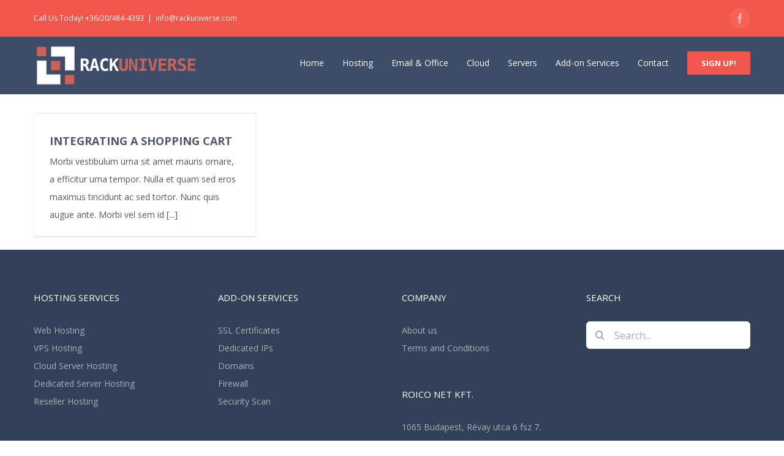

--- FILE ---
content_type: text/html; charset=UTF-8
request_url: https://rackuniverse.com/tag/commerce/
body_size: 9102
content:
<!DOCTYPE html>
<html class="avada-html-layout-wide avada-html-header-position-top avada-html-is-archive" lang="en-US" prefix="og: http://ogp.me/ns# fb: http://ogp.me/ns/fb#">
<head>
	<meta http-equiv="X-UA-Compatible" content="IE=edge" />
	<meta http-equiv="Content-Type" content="text/html; charset=utf-8"/>
	<meta name="viewport" content="width=device-width, initial-scale=1" />
	<title>Commerce &#8211; RackUniverse &#8211; Dedicated Servers, Web Hosting and VPS</title>
<link rel='dns-prefetch' href='//s.w.org' />
<link rel="alternate" type="application/rss+xml" title="RackUniverse - Dedicated Servers, Web Hosting and VPS &raquo; Feed" href="https://rackuniverse.com/feed/" />
<link rel="alternate" type="application/rss+xml" title="RackUniverse - Dedicated Servers, Web Hosting and VPS &raquo; Comments Feed" href="https://rackuniverse.com/comments/feed/" />
					<link rel="shortcut icon" href="https://rackuniverse.com/wp-content/uploads/2016/02/rackuniverse_16_favicon.png" type="image/x-icon" />
		
					<!-- For iPhone -->
			<link rel="apple-touch-icon" href="https://rackuniverse.com/wp-content/uploads/2016/02/rackuniverse_57_logo.png">
		
					<!-- For iPhone Retina display -->
			<link rel="apple-touch-icon" sizes="180x180" href="https://rackuniverse.com/wp-content/uploads/2016/02/rackuniverse_114_logo.png">
		
					<!-- For iPad -->
			<link rel="apple-touch-icon" sizes="152x152" href="https://rackuniverse.com/wp-content/uploads/2016/02/rackuniverse_72_logo.png">
		
					<!-- For iPad Retina display -->
			<link rel="apple-touch-icon" sizes="167x167" href="https://rackuniverse.com/wp-content/uploads/2016/02/rackuniverse_144_logo.png">
		
		<link rel="alternate" type="application/rss+xml" title="RackUniverse - Dedicated Servers, Web Hosting and VPS &raquo; Commerce Tag Feed" href="https://rackuniverse.com/tag/commerce/feed/" />
<!-- This site uses the Google Analytics by ExactMetrics plugin v6.3.2 - Using Analytics tracking - https://www.exactmetrics.com/ -->
<script type="text/javascript" data-cfasync="false">
    (window.gaDevIds=window.gaDevIds||[]).push("dNDMyYj");
	var em_version         = '6.3.2';
	var em_track_user      = true;
	var em_no_track_reason = '';
	
	var disableStr = 'ga-disable-UA-73564262-4';

	/* Function to detect opted out users */
	function __gaTrackerIsOptedOut() {
		return document.cookie.indexOf(disableStr + '=true') > -1;
	}

	/* Disable tracking if the opt-out cookie exists. */
	if ( __gaTrackerIsOptedOut() ) {
		window[disableStr] = true;
	}

	/* Opt-out function */
	function __gaTrackerOptout() {
	  document.cookie = disableStr + '=true; expires=Thu, 31 Dec 2099 23:59:59 UTC; path=/';
	  window[disableStr] = true;
	}

	if ( 'undefined' === typeof gaOptout ) {
		function gaOptout() {
			__gaTrackerOptout();
		}
	}
	
	if ( em_track_user ) {
		(function(i,s,o,g,r,a,m){i['GoogleAnalyticsObject']=r;i[r]=i[r]||function(){
			(i[r].q=i[r].q||[]).push(arguments)},i[r].l=1*new Date();a=s.createElement(o),
			m=s.getElementsByTagName(o)[0];a.async=1;a.src=g;m.parentNode.insertBefore(a,m)
		})(window,document,'script','//www.google-analytics.com/analytics.js','__gaTracker');

window.ga = __gaTracker;		__gaTracker('create', 'UA-73564262-4', 'auto');
		__gaTracker('set', 'forceSSL', true);
		__gaTracker('send','pageview');
		__gaTracker( function() { window.ga = __gaTracker; } );
	} else {
		console.log( "" );
		(function() {
			/* https://developers.google.com/analytics/devguides/collection/analyticsjs/ */
			var noopfn = function() {
				return null;
			};
			var noopnullfn = function() {
				return null;
			};
			var Tracker = function() {
				return null;
			};
			var p = Tracker.prototype;
			p.get = noopfn;
			p.set = noopfn;
			p.send = noopfn;
			var __gaTracker = function() {
				var len = arguments.length;
				if ( len === 0 ) {
					return;
				}
				var f = arguments[len-1];
				if ( typeof f !== 'object' || f === null || typeof f.hitCallback !== 'function' ) {
					console.log( 'Not running function __gaTracker(' + arguments[0] + " ....) because you are not being tracked. " + em_no_track_reason );
					return;
				}
				try {
					f.hitCallback();
				} catch (ex) {

				}
			};
			__gaTracker.create = function() {
				return new Tracker();
			};
			__gaTracker.getByName = noopnullfn;
			__gaTracker.getAll = function() {
				return [];
			};
			__gaTracker.remove = noopfn;
			window['__gaTracker'] = __gaTracker;
			window.ga = __gaTracker;		})();
		}
</script>
<!-- / Google Analytics by ExactMetrics -->
		<script type="text/javascript">
			window._wpemojiSettings = {"baseUrl":"https:\/\/s.w.org\/images\/core\/emoji\/13.0.0\/72x72\/","ext":".png","svgUrl":"https:\/\/s.w.org\/images\/core\/emoji\/13.0.0\/svg\/","svgExt":".svg","source":{"concatemoji":"https:\/\/rackuniverse.com\/wp-includes\/js\/wp-emoji-release.min.js?ver=5.5.17"}};
			!function(e,a,t){var n,r,o,i=a.createElement("canvas"),p=i.getContext&&i.getContext("2d");function s(e,t){var a=String.fromCharCode;p.clearRect(0,0,i.width,i.height),p.fillText(a.apply(this,e),0,0);e=i.toDataURL();return p.clearRect(0,0,i.width,i.height),p.fillText(a.apply(this,t),0,0),e===i.toDataURL()}function c(e){var t=a.createElement("script");t.src=e,t.defer=t.type="text/javascript",a.getElementsByTagName("head")[0].appendChild(t)}for(o=Array("flag","emoji"),t.supports={everything:!0,everythingExceptFlag:!0},r=0;r<o.length;r++)t.supports[o[r]]=function(e){if(!p||!p.fillText)return!1;switch(p.textBaseline="top",p.font="600 32px Arial",e){case"flag":return s([127987,65039,8205,9895,65039],[127987,65039,8203,9895,65039])?!1:!s([55356,56826,55356,56819],[55356,56826,8203,55356,56819])&&!s([55356,57332,56128,56423,56128,56418,56128,56421,56128,56430,56128,56423,56128,56447],[55356,57332,8203,56128,56423,8203,56128,56418,8203,56128,56421,8203,56128,56430,8203,56128,56423,8203,56128,56447]);case"emoji":return!s([55357,56424,8205,55356,57212],[55357,56424,8203,55356,57212])}return!1}(o[r]),t.supports.everything=t.supports.everything&&t.supports[o[r]],"flag"!==o[r]&&(t.supports.everythingExceptFlag=t.supports.everythingExceptFlag&&t.supports[o[r]]);t.supports.everythingExceptFlag=t.supports.everythingExceptFlag&&!t.supports.flag,t.DOMReady=!1,t.readyCallback=function(){t.DOMReady=!0},t.supports.everything||(n=function(){t.readyCallback()},a.addEventListener?(a.addEventListener("DOMContentLoaded",n,!1),e.addEventListener("load",n,!1)):(e.attachEvent("onload",n),a.attachEvent("onreadystatechange",function(){"complete"===a.readyState&&t.readyCallback()})),(n=t.source||{}).concatemoji?c(n.concatemoji):n.wpemoji&&n.twemoji&&(c(n.twemoji),c(n.wpemoji)))}(window,document,window._wpemojiSettings);
		</script>
		<style type="text/css">
img.wp-smiley,
img.emoji {
	display: inline !important;
	border: none !important;
	box-shadow: none !important;
	height: 1em !important;
	width: 1em !important;
	margin: 0 .07em !important;
	vertical-align: -0.1em !important;
	background: none !important;
	padding: 0 !important;
}
</style>
	<link rel='stylesheet' id='vcv:assets:front:style-css'  href='https://rackuniverse.com/wp-content/plugins/visualcomposer/public/dist/front.bundle.css?ver=22.0' type='text/css' media='all' />
<link rel='stylesheet' id='exactmetrics-popular-posts-style-css'  href='https://rackuniverse.com/wp-content/plugins/google-analytics-dashboard-for-wp/assets/css/frontend.min.css?ver=6.3.2' type='text/css' media='all' />
<link rel='stylesheet' id='avada-stylesheet-css'  href='https://rackuniverse.com/wp-content/themes/Avada/assets/css/style.min.css?ver=7.1.2' type='text/css' media='all' />
<!--[if IE]>
<link rel='stylesheet' id='avada-IE-css'  href='https://rackuniverse.com/wp-content/themes/Avada/assets/css/ie.min.css?ver=7.1.2' type='text/css' media='all' />
<style id='avada-IE-inline-css' type='text/css'>
.avada-select-parent .select-arrow{background-color:#ffffff}
.select-arrow{background-color:#ffffff}
</style>
<![endif]-->
<link rel='stylesheet' id='fusion-dynamic-css-css'  href='https://rackuniverse.com/wp-content/uploads/fusion-styles/3b788d98f905eb10bebe432c18c0d3f6.min.css?ver=3.1.2' type='text/css' media='all' />
<link rel='stylesheet' id='bsf-Defaults-css'  href='http://rackuniverse.com/wp-content/uploads/smile_fonts/Defaults/Defaults.css?ver=5.5.17' type='text/css' media='all' />
<script type='text/javascript' src='https://rackuniverse.com/wp-includes/js/jquery/jquery.js?ver=1.12.4-wp' id='jquery-core-js'></script>
<script type='text/javascript' id='exactmetrics-frontend-script-js-extra'>
/* <![CDATA[ */
var exactmetrics_frontend = {"js_events_tracking":"true","download_extensions":"zip,mp3,mpeg,pdf,docx,pptx,xlsx,rar","inbound_paths":"[{\"path\":\"\\\/go\\\/\",\"label\":\"affiliate\"},{\"path\":\"\\\/recommend\\\/\",\"label\":\"affiliate\"}]","home_url":"https:\/\/rackuniverse.com","hash_tracking":"false"};
/* ]]> */
</script>
<script type='text/javascript' src='https://rackuniverse.com/wp-content/plugins/google-analytics-dashboard-for-wp/assets/js/frontend.min.js?ver=6.3.2' id='exactmetrics-frontend-script-js'></script>
<link rel="https://api.w.org/" href="https://rackuniverse.com/wp-json/" /><link rel="alternate" type="application/json" href="https://rackuniverse.com/wp-json/wp/v2/tags/7" /><link rel="EditURI" type="application/rsd+xml" title="RSD" href="https://rackuniverse.com/xmlrpc.php?rsd" />
<link rel="wlwmanifest" type="application/wlwmanifest+xml" href="https://rackuniverse.com/wp-includes/wlwmanifest.xml" /> 
<meta name="generator" content="WordPress 5.5.17" />
<meta name="generator" content="Powered by Visual Composer Website Builder - fast and easy to use drag and drop builder for experts and beginners."/><style type="text/css" id="css-fb-visibility">@media screen and (max-width: 640px){body:not(.fusion-builder-ui-wireframe) .fusion-no-small-visibility{display:none !important;}body:not(.fusion-builder-ui-wireframe) .sm-text-align-center{text-align:center !important;}body:not(.fusion-builder-ui-wireframe) .sm-text-align-left{text-align:left !important;}body:not(.fusion-builder-ui-wireframe) .sm-text-align-right{text-align:right !important;}body:not(.fusion-builder-ui-wireframe) .fusion-absolute-position-small{position:absolute;top:auto;width:100%;}}@media screen and (min-width: 641px) and (max-width: 1024px){body:not(.fusion-builder-ui-wireframe) .fusion-no-medium-visibility{display:none !important;}body:not(.fusion-builder-ui-wireframe) .md-text-align-center{text-align:center !important;}body:not(.fusion-builder-ui-wireframe) .md-text-align-left{text-align:left !important;}body:not(.fusion-builder-ui-wireframe) .md-text-align-right{text-align:right !important;}body:not(.fusion-builder-ui-wireframe) .fusion-absolute-position-medium{position:absolute;top:auto;width:100%;}}@media screen and (min-width: 1025px){body:not(.fusion-builder-ui-wireframe) .fusion-no-large-visibility{display:none !important;}body:not(.fusion-builder-ui-wireframe) .lg-text-align-center{text-align:center !important;}body:not(.fusion-builder-ui-wireframe) .lg-text-align-left{text-align:left !important;}body:not(.fusion-builder-ui-wireframe) .lg-text-align-right{text-align:right !important;}body:not(.fusion-builder-ui-wireframe) .fusion-absolute-position-large{position:absolute;top:auto;width:100%;}}</style><style type="text/css">.recentcomments a{display:inline !important;padding:0 !important;margin:0 !important;}</style><meta name="generator" content="Powered by WPBakery Page Builder - drag and drop page builder for WordPress."/>
<!--[if lte IE 9]><link rel="stylesheet" type="text/css" href="https://rackuniverse.com/wp-content/plugins/js_composer/assets/css/vc_lte_ie9.min.css" media="screen"><![endif]-->		<script type="text/javascript">
			var doc = document.documentElement;
			doc.setAttribute( 'data-useragent', navigator.userAgent );
		</script>
		<noscript><style type="text/css"> .wpb_animate_when_almost_visible { opacity: 1; }</style></noscript>
	</head>

<body class="archive tag tag-commerce tag-7 vcwb fusion-image-hovers fusion-pagination-sizing fusion-button_size-xlarge fusion-button_type-flat fusion-button_span-no avada-image-rollover-circle-yes avada-image-rollover-yes avada-image-rollover-direction-left wpb-js-composer js-comp-ver-5.3 vc_responsive fusion-body ltr fusion-sticky-header no-mobile-slidingbar avada-has-rev-slider-styles fusion-disable-outline fusion-sub-menu-fade mobile-logo-pos-left layout-wide-mode avada-has-boxed-modal-shadow-None layout-scroll-offset-full avada-has-zero-margin-offset-top fusion-top-header menu-text-align-left mobile-menu-design-modern fusion-show-pagination-text fusion-header-layout-v3 avada-responsive avada-footer-fx-parallax-effect avada-menu-highlight-style-bar fusion-search-form-clean fusion-main-menu-search-overlay fusion-avatar-circle avada-sticky-shrinkage avada-dropdown-styles avada-blog-layout-large avada-blog-archive-layout-grid avada-header-shadow-no avada-menu-icon-position-left avada-has-mainmenu-dropdown-divider avada-has-breadcrumb-mobile-hidden avada-has-titlebar-hide avada-has-pagination-padding avada-flyout-menu-direction-fade avada-ec-views-v1" >
		<a class="skip-link screen-reader-text" href="#content">Skip to content</a>

	<div id="boxed-wrapper">
		<div class="fusion-sides-frame"></div>
		<div id="wrapper" class="fusion-wrapper">
			<div id="home" style="position:relative;top:-1px;"></div>
			
				
			<header class="fusion-header-wrapper">
				<div class="fusion-header-v3 fusion-logo-alignment fusion-logo-left fusion-sticky-menu- fusion-sticky-logo-1 fusion-mobile-logo-1  fusion-mobile-menu-design-modern">
					
<div class="fusion-secondary-header">
	<div class="fusion-row">
					<div class="fusion-alignleft">
				<div class="fusion-contact-info"><span class="fusion-contact-info-phone-number">Call Us Today! +36/20/484-4393</span><span class="fusion-header-separator">|</span><span class="fusion-contact-info-email-address"><a href="mailto:&#105;&#110;&#102;o&#64;&#114;ac&#107;u&#110;&#105;ve&#114;&#115;e&#46;&#99;&#111;m">&#105;&#110;&#102;o&#64;&#114;ac&#107;u&#110;&#105;ve&#114;&#115;e&#46;&#99;&#111;m</a></span></div>			</div>
							<div class="fusion-alignright">
				<div class="fusion-social-links-header"><div class="fusion-social-networks boxed-icons"><div class="fusion-social-networks-wrapper"><a  class="fusion-social-network-icon fusion-tooltip fusion-facebook fusion-icon-facebook" style data-placement="bottom" data-title="Facebook" data-toggle="tooltip" title="Facebook" href="#" target="_blank" rel="noopener noreferrer"><span class="screen-reader-text">Facebook</span></a></div></div></div>			</div>
			</div>
</div>
<div class="fusion-header-sticky-height"></div>
<div class="fusion-header">
	<div class="fusion-row">
					<div class="fusion-logo" data-margin-top="10px" data-margin-bottom="10px" data-margin-left="0px" data-margin-right="0px">
			<a class="fusion-logo-link"  href="https://rackuniverse.com/" >

						<!-- standard logo -->
			<img src="https://rackuniverse.com/wp-content/uploads/2016/02/rackuniverse2_text_72_trp.png" srcset="https://rackuniverse.com/wp-content/uploads/2016/02/rackuniverse2_text_72_trp.png 1x, https://rackuniverse.com/wp-content/uploads/2016/02/rackuniverse2_text_144_trp.png 2x" width="270" height="72" style="max-height:72px;height:auto;" alt="RackUniverse &#8211; Dedicated Servers, Web Hosting and VPS Logo" data-retina_logo_url="https://rackuniverse.com/wp-content/uploads/2016/02/rackuniverse2_text_144_trp.png" class="fusion-standard-logo" />

											<!-- mobile logo -->
				<img src="https://rackuniverse.com/wp-content/uploads/2016/02/rackuniverse2_text_72_trp.png" srcset="https://rackuniverse.com/wp-content/uploads/2016/02/rackuniverse2_text_72_trp.png 1x, https://rackuniverse.com/wp-content/uploads/2016/02/rackuniverse2_text_144_trp.png 2x" width="270" height="72" style="max-height:72px;height:auto;" alt="RackUniverse &#8211; Dedicated Servers, Web Hosting and VPS Logo" data-retina_logo_url="https://rackuniverse.com/wp-content/uploads/2016/02/rackuniverse2_text_144_trp.png" class="fusion-mobile-logo" />
			
											<!-- sticky header logo -->
				<img src="https://rackuniverse.com/wp-content/uploads/2016/02/rackuniverse2_text_72_trp.png" srcset="https://rackuniverse.com/wp-content/uploads/2016/02/rackuniverse2_text_72_trp.png 1x, https://rackuniverse.com/wp-content/uploads/2016/02/rackuniverse2_text_144_trp.png 2x" width="270" height="72" style="max-height:72px;height:auto;" alt="RackUniverse &#8211; Dedicated Servers, Web Hosting and VPS Logo" data-retina_logo_url="https://rackuniverse.com/wp-content/uploads/2016/02/rackuniverse2_text_144_trp.png" class="fusion-sticky-logo" />
					</a>
		</div>		<nav class="fusion-main-menu" aria-label="Main Menu"><div class="fusion-overlay-search">		<form role="search" class="searchform fusion-search-form  fusion-search-form-clean" method="get" action="https://rackuniverse.com/">
			<div class="fusion-search-form-content">

				
				<div class="fusion-search-field search-field">
					<label><span class="screen-reader-text">Search for:</span>
													<input type="search" value="" name="s" class="s" placeholder="Search..." required aria-required="true" aria-label="Search..."/>
											</label>
				</div>
				<div class="fusion-search-button search-button">
					<input type="submit" class="fusion-search-submit searchsubmit" aria-label="Search" value="&#xf002;" />
									</div>

				
			</div>


			
		</form>
		<div class="fusion-search-spacer"></div><a href="#" role="button" aria-label="Close Search" class="fusion-close-search"></a></div><ul id="menu-main-menu" class="fusion-menu"><li  id="menu-item-840"  class="menu-item menu-item-type-post_type menu-item-object-page menu-item-home menu-item-840"  data-item-id="840"><a  href="https://rackuniverse.com/" class="fusion-bar-highlight"><span class="menu-text">Home</span></a></li><li  id="menu-item-1217"  class="menu-item menu-item-type-post_type menu-item-object-page menu-item-has-children menu-item-1217 fusion-dropdown-menu"  data-item-id="1217"><a  href="https://rackuniverse.com/hosting/" class="fusion-bar-highlight"><span class="menu-text">Hosting</span></a><ul class="sub-menu"><li  id="menu-item-1345"  class="menu-item menu-item-type-post_type menu-item-object-page menu-item-1345 fusion-dropdown-submenu" ><a  href="https://rackuniverse.com/web-hosting/" class="fusion-bar-highlight"><span>Web Hosting</span></a></li><li  id="menu-item-1344"  class="menu-item menu-item-type-post_type menu-item-object-page menu-item-1344 fusion-dropdown-submenu" ><a  href="https://rackuniverse.com/vps-hosting/" class="fusion-bar-highlight"><span>VPS Hosting</span></a></li><li  id="menu-item-1451"  class="menu-item menu-item-type-post_type menu-item-object-page menu-item-1451 fusion-dropdown-submenu" ><a  href="https://rackuniverse.com/cloud-server-hosting/" class="fusion-bar-highlight"><span>Cloud Server Hosting</span></a></li><li  id="menu-item-1525"  class="menu-item menu-item-type-post_type menu-item-object-page menu-item-1525 fusion-dropdown-submenu" ><a  href="https://rackuniverse.com/dedicated-server-hosting/" class="fusion-bar-highlight"><span>Dedicated Server Hosting</span></a></li><li  id="menu-item-1562"  class="menu-item menu-item-type-post_type menu-item-object-page menu-item-1562 fusion-dropdown-submenu" ><a  href="https://rackuniverse.com/reseller-hosting/" class="fusion-bar-highlight"><span>Reseller Hosting</span></a></li><li  id="menu-item-1650"  class="menu-item menu-item-type-post_type menu-item-object-page menu-item-1650 fusion-dropdown-submenu" ><a  href="https://rackuniverse.com/email-hosting/" class="fusion-bar-highlight"><span>Email Hosting</span></a></li></ul></li><li  id="menu-item-1660"  class="menu-item menu-item-type-custom menu-item-object-custom menu-item-has-children menu-item-1660 fusion-dropdown-menu"  data-item-id="1660"><a  href="http://rackuniverse.com/email-hosting/" class="fusion-bar-highlight"><span class="menu-text">Email &#038; Office</span></a><ul class="sub-menu"><li  id="menu-item-1659"  class="menu-item menu-item-type-post_type menu-item-object-page menu-item-1659 fusion-dropdown-submenu" ><a  href="https://rackuniverse.com/email-hosting/" class="fusion-bar-highlight"><span>Cloud Business Email</span></a></li><li  id="menu-item-1711"  class="menu-item menu-item-type-post_type menu-item-object-page menu-item-1711 fusion-dropdown-submenu" ><a  href="https://rackuniverse.com/office-365/" class="fusion-bar-highlight"><span>Microsoft Office 365</span></a></li></ul></li><li  id="menu-item-1798"  class="menu-item menu-item-type-custom menu-item-object-custom menu-item-has-children menu-item-1798 fusion-dropdown-menu"  data-item-id="1798"><a  href="http://rackuniverse.com/vps-hosting/" class="fusion-bar-highlight"><span class="menu-text">Cloud</span></a><ul class="sub-menu"><li  id="menu-item-1502"  class="menu-item menu-item-type-post_type menu-item-object-page menu-item-1502 fusion-dropdown-submenu" ><a  href="https://rackuniverse.com/vps-hosting/" class="fusion-bar-highlight"><span>Cloud Hosting</span></a></li><li  id="menu-item-1501"  class="menu-item menu-item-type-post_type menu-item-object-page menu-item-1501 fusion-dropdown-submenu" ><a  href="https://rackuniverse.com/cloud-server-hosting/" class="fusion-bar-highlight"><span>Cloud VPS</span></a></li><li  id="menu-item-1714"  class="menu-item menu-item-type-post_type menu-item-object-page menu-item-1714 fusion-dropdown-submenu" ><a  href="https://rackuniverse.com/virtual-private-cloud/" class="fusion-bar-highlight"><span>Virtual Private Cloud</span></a></li><li  id="menu-item-1728"  class="menu-item menu-item-type-post_type menu-item-object-page menu-item-1728 fusion-dropdown-submenu" ><a  href="https://rackuniverse.com/hybrid-cloud/" class="fusion-bar-highlight"><span>Hybrid Cloud</span></a></li><li  id="menu-item-1733"  class="menu-item menu-item-type-post_type menu-item-object-page menu-item-1733 fusion-dropdown-submenu" ><a  href="https://rackuniverse.com/cloud-server-hosting/" class="fusion-bar-highlight"><span>Openstack Cloud</span></a></li></ul></li><li  id="menu-item-1799"  class="menu-item menu-item-type-custom menu-item-object-custom menu-item-has-children menu-item-1799 fusion-dropdown-menu"  data-item-id="1799"><a  href="http://rackuniverse.com/dedicated-servers/" class="fusion-bar-highlight"><span class="menu-text">Servers</span></a><ul class="sub-menu"><li  id="menu-item-1500"  class="menu-item menu-item-type-post_type menu-item-object-page menu-item-1500 fusion-dropdown-submenu" ><a  href="https://rackuniverse.com/cloud-server-hosting/" class="fusion-bar-highlight"><span>Cloud VPS</span></a></li><li  id="menu-item-1561"  class="menu-item menu-item-type-post_type menu-item-object-page menu-item-1561 fusion-dropdown-submenu" ><a  href="https://rackuniverse.com/dedicated-servers/" class="fusion-bar-highlight"><span>Dedicated Servers</span></a></li></ul></li><li  id="menu-item-1800"  class="menu-item menu-item-type-custom menu-item-object-custom menu-item-has-children menu-item-1800 fusion-dropdown-menu"  data-item-id="1800"><a  href="http://rackuniverse.com/ssl-certificate/" class="fusion-bar-highlight"><span class="menu-text">Add-on Services</span></a><ul class="sub-menu"><li  id="menu-item-1803"  class="menu-item menu-item-type-post_type menu-item-object-page menu-item-has-children menu-item-1803 fusion-dropdown-submenu" ><a  href="https://rackuniverse.com/domains/" class="fusion-bar-highlight"><span>Domains</span></a><ul class="sub-menu"><li  id="menu-item-1843"  class="menu-item menu-item-type-post_type menu-item-object-page menu-item-1843" ><a  href="https://rackuniverse.com/domains/" class="fusion-bar-highlight"><span>Buy Domain</span></a></li><li  id="menu-item-1844"  class="menu-item menu-item-type-post_type menu-item-object-page menu-item-1844" ><a  href="https://rackuniverse.com/domains/" class="fusion-bar-highlight"><span>Transfer Domain</span></a></li></ul></li><li  id="menu-item-1804"  class="menu-item menu-item-type-custom menu-item-object-custom menu-item-has-children menu-item-1804 fusion-dropdown-submenu" ><a  href="http://rackuniverse.com/ssl-certificate/" class="fusion-bar-highlight"><span>Security</span></a><ul class="sub-menu"><li  id="menu-item-1745"  class="menu-item menu-item-type-post_type menu-item-object-page menu-item-1745" ><a  href="https://rackuniverse.com/ssl-certificate/" class="fusion-bar-highlight"><span>SSL Certificates</span></a></li><li  id="menu-item-1775"  class="menu-item menu-item-type-post_type menu-item-object-page menu-item-1775" ><a  href="https://rackuniverse.com/firewall/" class="fusion-bar-highlight"><span>Firewall</span></a></li><li  id="menu-item-1797"  class="menu-item menu-item-type-post_type menu-item-object-page menu-item-1797" ><a  href="https://rackuniverse.com/security-scan/" class="fusion-bar-highlight"><span>Security Scan</span></a></li></ul></li><li  id="menu-item-1816"  class="menu-item menu-item-type-post_type menu-item-object-page menu-item-1816 fusion-dropdown-submenu" ><a  href="https://rackuniverse.com/dedicated-ip/" class="fusion-bar-highlight"><span>Dedicated IPs</span></a></li></ul></li><li  id="menu-item-1984"  class="menu-item menu-item-type-post_type menu-item-object-page menu-item-1984"  data-item-id="1984"><a  href="https://rackuniverse.com/contact/" class="fusion-bar-highlight"><span class="menu-text">Contact</span></a></li><li  id="menu-item-843"  class="menu-item menu-item-type-custom menu-item-object-custom menu-item-843 fusion-menu-item-button"  data-item-id="843"><a  href="http://cp.roico.net" class="fusion-bar-highlight"><span class="menu-text fusion-button button-default button-medium">SIGN UP!</span></a></li></ul></nav>	<div class="fusion-mobile-menu-icons">
							<a href="#" class="fusion-icon fusion-icon-bars" aria-label="Toggle mobile menu" aria-expanded="false"></a>
		
		
		
			</div>

<nav class="fusion-mobile-nav-holder fusion-mobile-menu-text-align-left" aria-label="Main Menu Mobile"></nav>

					</div>
</div>
				</div>
				<div class="fusion-clearfix"></div>
			</header>
							
				
		<div id="sliders-container">
					</div>
				
				
			
			
						<main id="main" class="clearfix ">
				<div class="fusion-row" style="">
<section id="content" class="full-width" style="width: 100%;">
	
	<div id="posts-container" class="fusion-blog-archive fusion-blog-layout-grid-wrapper fusion-clearfix">
	<div class="fusion-posts-container fusion-blog-layout-grid fusion-blog-layout-grid-3 isotope fusion-no-meta-info fusion-posts-container-infinite fusion-posts-container-load-more fusion-blog-rollover " data-pages="1">
		
		
													<article id="post-93" class="fusion-post-grid  post fusion-clearfix post-93 type-post status-publish format-standard has-post-thumbnail hentry category-support category-tips_tricks tag-commerce tag-shop">
														<div class="fusion-post-wrapper">
				
				
				
									
		<div class="fusion-flexslider flexslider fusion-flexslider-loading fusion-post-slideshow">
		<ul class="slides">
																		<li>

<div  class="fusion-image-wrapper" aria-haspopup="true">
	
	
		
					
	

		<div class="fusion-rollover">
	<div class="fusion-rollover-content">

														<a class="fusion-rollover-link" href="https://rackuniverse.com/2015/02/18/integrating-a-shopping-cart-into-any-wordpress-site/">INTEGRATING A SHOPPING CART</a>
			
								
				
								
								
		
				<a class="fusion-link-wrapper" href="https://rackuniverse.com/2015/02/18/integrating-a-shopping-cart-into-any-wordpress-site/" aria-label="INTEGRATING A SHOPPING CART"></a>
	</div>
</div>

	
</div>
</li>
																																																																														</ul>
	</div>
				
														<div class="fusion-post-content-wrapper">
				
				
				<div class="fusion-post-content post-content">
					<h2 class="entry-title fusion-post-title"><a href="https://rackuniverse.com/2015/02/18/integrating-a-shopping-cart-into-any-wordpress-site/">INTEGRATING A SHOPPING CART</a></h2>
																
												
					
					<div class="fusion-post-content-container">
						<p>Morbi vestibulum urna sit amet mauris ornare, a efficitur urna tempor. Nulla et quam sed eros maximus tincidunt ac sed tortor. Nunc quis augue ante. Morbi vel sem id [...]</p>					</div>
				</div>

				
								
									</div>
				
									</div>
							</article>

			
		
		
	</div>

			</div>
</section>
						
					</div>  <!-- fusion-row -->
				</main>  <!-- #main -->
				
				
								
					
		<div class="fusion-footer fusion-footer-parallax">
					
	<footer class="fusion-footer-widget-area fusion-widget-area">
		<div class="fusion-row">
			<div class="fusion-columns fusion-columns-4 fusion-widget-area">
				
																									<div class="fusion-column col-lg-3 col-md-3 col-sm-3">
							<section id="text-6" class="fusion-footer-widget-column widget widget_text"><h4 class="widget-title">HOSTING SERVICES</h4>			<div class="textwidget"><ul>
<li><a href="http://rackuniverse.com/web-hosting/">Web Hosting</a></li>
<li><a href="http://rackuniverse.com/vps-hosting/">VPS Hosting</a></li>
<li><a href="http://rackuniverse.com/cloud-server-hosting/">Cloud Server Hosting</a></li>
<li><a href="http://rackuniverse.com/dedicated-server-hosting/">Dedicated Server Hosting</a></li>
<li><a href="http://rackuniverse.com/reseller-hosting/">Reseller Hosting</a></li>
</ul>
</div>
		<div style="clear:both;"></div></section><section id="text-2" class="fusion-footer-widget-column widget widget_text">			<div class="textwidget"><a href="https://rackuniverse.com"><img src="http://rackuniverse.com/wp-content/uploads/2016/02/rackuniverse2_text_72_trp.png" alt="hosting_logo_1x" width="200" height="47" /></a></div>
		<div style="clear:both;"></div></section>																					</div>
																										<div class="fusion-column col-lg-3 col-md-3 col-sm-3">
							<section id="text-4" class="fusion-footer-widget-column widget widget_text"><h4 class="widget-title">Add-on Services</h4>			<div class="textwidget"><ul>
<li><a href="http://rackuniverse.com/ssl-certificate/">SSL Certificates</a></li>
<li><a href="http://rackuniverse.com/dedicated-ip/">Dedicated IPs</a></li>
<li><a href="http://rackuniverse.com/dedicated-ip/">Domains</a></li>
<li><a href="http://rackuniverse.com/firewall/">Firewall</a></li>
<li><a href="http://rackuniverse.com/security-scan/">Security Scan</a></li>
</ul></div>
		<div style="clear:both;"></div></section>																					</div>
																										<div class="fusion-column col-lg-3 col-md-3 col-sm-3">
							<section id="text-3" class="fusion-footer-widget-column widget widget_text"><h4 class="widget-title">Company</h4>			<div class="textwidget"><ul>
<li><a href="http://rackuniverse.com/">About us</a></li>
<li><a href="http://rackuniverse.com/aszf/">Terms and Conditions</a></li>
</ul></div>
		<div style="clear:both;"></div></section><section id="contact_info-widget-3" class="fusion-footer-widget-column widget contact_info"><h4 class="widget-title">Roico Net Kft.</h4>
		<div class="contact-info-container">
							<p class="address">1065 Budapest, Révay utca 6 fsz 7.</p>
			
							<p class="phone">Phone: <a href="tel:+36/20/484-4393">+36/20/484-4393</a></p>
			
			
			
												<p class="email">Email: <a href="mailto:&#105;&#110;&#102;&#111;&#64;&#114;&#97;cku&#110;i&#118;e&#114;s&#101;&#46;c&#111;m">info@rackuniverse.com</a></p>
							
					</div>
		<div style="clear:both;"></div></section><section id="text-5" class="fusion-footer-widget-column widget widget_text">			<div class="textwidget"><p>EU VAT: HU25099423</p>
<p>VAT : 25099423-2-42</p>
</div>
		<div style="clear:both;"></div></section>																					</div>
																										<div class="fusion-column fusion-column-last col-lg-3 col-md-3 col-sm-3">
							<section id="search-5" class="fusion-footer-widget-column widget widget_search"><h4 class="widget-title">Search</h4>		<form role="search" class="searchform fusion-search-form  fusion-search-form-clean" method="get" action="https://rackuniverse.com/">
			<div class="fusion-search-form-content">

				
				<div class="fusion-search-field search-field">
					<label><span class="screen-reader-text">Search for:</span>
													<input type="search" value="" name="s" class="s" placeholder="Search..." required aria-required="true" aria-label="Search..."/>
											</label>
				</div>
				<div class="fusion-search-button search-button">
					<input type="submit" class="fusion-search-submit searchsubmit" aria-label="Search" value="&#xf002;" />
									</div>

				
			</div>


			
		</form>
		<div style="clear:both;"></div></section>																					</div>
																											
				<div class="fusion-clearfix"></div>
			</div> <!-- fusion-columns -->
		</div> <!-- fusion-row -->
	</footer> <!-- fusion-footer-widget-area -->

	
	<footer id="footer" class="fusion-footer-copyright-area">
		<div class="fusion-row">
			<div class="fusion-copyright-content">

				<div class="fusion-copyright-notice">
		<div>
		Copyright 2016 <a href="https://roico.net/" target="_blank">Roico Net Kft</a>   |   All Rights Reserved	</div>
</div>
<div class="fusion-social-links-footer">
	<div class="fusion-social-networks boxed-icons"><div class="fusion-social-networks-wrapper"><a  class="fusion-social-network-icon fusion-tooltip fusion-facebook fusion-icon-facebook" style data-placement="top" data-title="Facebook" data-toggle="tooltip" title="Facebook" href="#" target="_blank" rel="noopener noreferrer"><span class="screen-reader-text">Facebook</span></a></div></div></div>

			</div> <!-- fusion-fusion-copyright-content -->
		</div> <!-- fusion-row -->
	</footer> <!-- #footer -->
		</div> <!-- fusion-footer -->

		
					<div class="fusion-sliding-bar-wrapper">
											</div>

												</div> <!-- wrapper -->
		</div> <!-- #boxed-wrapper -->
		<div class="fusion-top-frame"></div>
		<div class="fusion-bottom-frame"></div>
		<div class="fusion-boxed-shadow"></div>
		<a class="fusion-one-page-text-link fusion-page-load-link"></a>

		<div class="avada-footer-scripts">
			<script type="text/javascript">var fusionNavIsCollapsed=function(e){var t;window.innerWidth<=e.getAttribute("data-breakpoint")?(e.classList.add("collapse-enabled"),e.classList.contains("expanded")||(e.setAttribute("aria-expanded","false"),window.dispatchEvent(new Event("fusion-mobile-menu-collapsed",{bubbles:!0,cancelable:!0})))):(null!==e.querySelector(".menu-item-has-children.expanded .fusion-open-nav-submenu-on-click")&&e.querySelector(".menu-item-has-children.expanded .fusion-open-nav-submenu-on-click").click(),e.classList.remove("collapse-enabled"),e.setAttribute("aria-expanded","true"),null!==e.querySelector(".fusion-custom-menu")&&e.querySelector(".fusion-custom-menu").removeAttribute("style")),e.classList.add("no-wrapper-transition"),clearTimeout(t),t=setTimeout(function(){e.classList.remove("no-wrapper-transition")},400),e.classList.remove("loading")},fusionRunNavIsCollapsed=function(){var e,t=document.querySelectorAll(".fusion-menu-element-wrapper");for(e=0;e<t.length;e++)fusionNavIsCollapsed(t[e])};function avadaGetScrollBarWidth(){var e,t,n,s=document.createElement("p");return s.style.width="100%",s.style.height="200px",(e=document.createElement("div")).style.position="absolute",e.style.top="0px",e.style.left="0px",e.style.visibility="hidden",e.style.width="200px",e.style.height="150px",e.style.overflow="hidden",e.appendChild(s),document.body.appendChild(e),t=s.offsetWidth,e.style.overflow="scroll",t==(n=s.offsetWidth)&&(n=e.clientWidth),document.body.removeChild(e),t-n}fusionRunNavIsCollapsed(),window.addEventListener("fusion-resize-horizontal",fusionRunNavIsCollapsed);</script><script type='text/javascript' id='vcv:assets:front:script-js-before'>
        // Read-Only data
        if(typeof window['VCV_WP_CARTICONWITHCOUNTER_CART_URL'] === 'undefined') {
          Object.defineProperty(window, 'VCV_WP_CARTICONWITHCOUNTER_CART_URL', {
            value: function () {
              return "" },
            writable: false
          });
        }
                // Read-Only data
        if(typeof window['VCV_WP_CARTICONWITHCOUNTER_AJAX_URL'] === 'undefined') {
          Object.defineProperty(window, 'VCV_WP_CARTICONWITHCOUNTER_AJAX_URL', {
            value: function () {
              return "https:\/\/rackuniverse.com\/2015\/02\/18\/integrating-a-shopping-cart-into-any-wordpress-site\/?vcv-ajax=1&vcv-action=element%3AcartIconWithCounter%3AwooCartCount%3Anonce&vcv-late-request=1" },
            writable: false
          });
        }
                // Read-Only data
        if(typeof window['VCV_WP_CARTICONWITHCOUNTER_USER_NONCE'] === 'undefined') {
          Object.defineProperty(window, 'VCV_WP_CARTICONWITHCOUNTER_USER_NONCE', {
            value: function () {
              return "7c430dd6af" },
            writable: false
          });
        }
        
</script>
<script type='text/javascript' src='https://rackuniverse.com/wp-content/plugins/visualcomposer/public/dist/front.bundle.js?ver=22.0' id='vcv:assets:front:script-js'></script>
<script type='text/javascript' id='contact-form-7-js-extra'>
/* <![CDATA[ */
var wpcf7 = {"apiSettings":{"root":"https:\/\/rackuniverse.com\/wp-json\/contact-form-7\/v1","namespace":"contact-form-7\/v1"}};
/* ]]> */
</script>
<script type='text/javascript' src='https://rackuniverse.com/wp-content/plugins/contact-form-7/includes/js/scripts.js?ver=5.3.1' id='contact-form-7-js'></script>
<script type='text/javascript' src='https://rackuniverse.com/wp-content/uploads/fusion-scripts/365a9ba9532adc321a80364704746d77.min.js?ver=3.1.2' id='fusion-scripts-js'></script>
<script type='text/javascript' src='https://rackuniverse.com/wp-includes/js/wp-embed.min.js?ver=5.5.17' id='wp-embed-js'></script>
				<script type="text/javascript">
				jQuery( document ).ready( function() {
					var ajaxurl = 'https://rackuniverse.com/wp-admin/admin-ajax.php';
					if ( 0 < jQuery( '.fusion-login-nonce' ).length ) {
						jQuery.get( ajaxurl, { 'action': 'fusion_login_nonce' }, function( response ) {
							jQuery( '.fusion-login-nonce' ).html( response );
						});
					}
				});
				</script>
						</div>

			<div class="to-top-container to-top-right">
		<a href="#" id="toTop" class="fusion-top-top-link">
			<span class="screen-reader-text">Go to Top</span>
		</a>
	</div>
		</body>
</html>


--- FILE ---
content_type: application/javascript
request_url: https://rackuniverse.com/wp-content/plugins/visualcomposer/public/dist/front.bundle.js?ver=22.0
body_size: 3175
content:
!function(e){var o={};function s(t){if(t=function(e){var o={"./node_modules/react/react.js":"./node_modules/react/index.js","./node_modules/babel-runtime/helpers/extends.js":"./node_modules/@babel/runtime/helpers/extends.js","./node_modules/babel-runtime/helpers/classCallCheck.js":"./node_modules/@babel/runtime/helpers/classCallCheck.js","./node_modules/babel-runtime/helpers/possibleConstructorReturn.js":"./node_modules/@babel/runtime/helpers/possibleConstructorReturn.js","./node_modules/babel-runtime/helpers/createClass.js":"./node_modules/@babel/runtime/helpers/createClass.js","./node_modules/babel-runtime/helpers/inherits.js":"./node_modules/@babel/runtime/helpers/inherits.js","./node_modules/babel-runtime/helpers/typeof.js":"./node_modules/@babel/runtime/helpers/typeof.js","./node_modules/babel-runtime/helpers/get.js":"./node_modules/@babel/runtime/helpers/get.js","./node_modules/babel-runtime/helpers/slicedToArray.js":"./node_modules/@babel/runtime/helpers/slicedToArray.js","./node_modules/babel-runtime/core-js.js":"./node_modules/core-js/index.js","./node_modules/core-js/library/index.js":"./node_modules/core-js/index.js","./node_modules/babel-runtime/core-js/symbol.js":"./node_modules/core-js/es/symbol/index.js","./node_modules/core-js/fn/symbol/index.js":"./node_modules/core-js/es/symbol/index.js","./node_modules/babel-runtime/core-js/iterator.js":"./node_modules/core-js/es/symbol/iterator.js","./node_modules/core-js/fn/symbol/iterator.js":"./node_modules/core-js/es/symbol/iterator.js","./node_modules/babel-runtime/core-js/object/set-prototype-of.js":"./node_modules/core-js/es/object/set-prototype-of.js","./node_modules/core-js/fn/object/set-prototype-of.js":"./node_modules/core-js/es/object/set-prototype-of.js","./node_modules/babel-runtime/core-js/object/get-prototype-of.js":"./node_modules/core-js/es/object/get-prototype-of.js","./node_modules/core-js/fn/object/get-prototype-of.js":"./node_modules/core-js/es/object/get-prototype-of.js","./node_modules/babel-runtime/core-js/object/define-property.js":"./node_modules/core-js/es/object/define-property.js","./node_modules/core-js/fn/object/define-property.js":"./node_modules/core-js/es/object/define-property.js","./node_modules/babel-runtime/core-js/object/create.js":"./node_modules/core-js/es/object/create.js","./node_modules/core-js/fn/object/create.js":"./node_modules/core-js/es/object/create.js","./node_modules/babel-runtime/core-js/object/assign.js":"./node_modules/core-js/es/object/assign.js","./node_modules/core-js/fn/object/assign.js":"./node_modules/core-js/es/object/assign.js","./node_modules/babel-runtime/core-js/object/keys.js":"./node_modules/core-js/es/object/keys.js","./node_modules/core-js/fn/object/keys.js":"./node_modules/core-js/es/object/keys.js","./node_modules/babel-runtime/core-js/json/stringify.js":"./node_modules/core-js/es/json/stringify.js","./node_modules/core-js/fn/json/stringify.js":"./node_modules/core-js/es/json/stringify.js","./node_modules/babel-runtime/core-js/object/get-own-property-descriptor.js":"./node_modules/core-js/es/object/get-own-property-descriptor.js","./node_modules/core-js/library/modules/es6.object.get-own-property-descriptor.js":"./node_modules/core-js/es/object/get-own-property-descriptor.js","./node_modules/babel-runtime/node_modules/core-js/library/fn/object/get-own-property-descriptor.js":"./node_modules/core-js/es/object/get-own-property-descriptor.js","./node_modules/babel-runtime/node_modules/core-js/library/modules/es6.object.get-own-property-descriptor.js":"./node_modules/core-js/es/object/get-own-property-descriptor.js","./node_modules/babel-runtime/core-js/object/values.js":"./node_modules/core-js/es/object/values.js","./node_modules/core-js/fn/object/values.js":"./node_modules/core-js/es/object/values.js","./node_modules/babel-runtime/node_modules/core-js/library/modules/_core.js":"./node_modules/core-js/index.js","./node_modules/core-js/library/modules/_core.js":"./node_modules/core-js/index.js","./node_modules/babel-runtime/node_modules/core-js/library/fn/json/stringify.js":"./node_modules/core-js/es/json/stringify.js","./node_modules/babel-runtime/node_modules/core-js/library/fn/object/values.js":"./node_modules/core-js/es/object/values.js","./node_modules/core-js/library/fn/object/values.js":"./node_modules/core-js/es/object/values.js","./node_modules/babel-runtime/node_modules/core-js/library/modules/web.dom.iterable.js":"./node_modules/core-js/modules/web.dom-collections.iterator.js","./node_modules/core-js/library/modules/web.dom.iterable.js":"./node_modules/core-js/modules/web.dom-collections.iterator.js","./node_modules/babel-runtime/node_modules/core-js/library/modules/es6.string.iterator.js":"./node_modules/core-js/modules/es.string.iterator.js","./node_modules/core-js/library/modules/es6.string.iterator.js":"./node_modules/core-js/modules/es.string.iterator.js","./node_modules/babel-runtime/node_modules/core-js/library/modules/core.is-iterable.js":"./node_modules/core-js/internals/is-iterable.js","./node_modules/core-js/library/modules/core.is-iterable.js":"./node_modules/core-js/internals/is-iterable.js","./node_modules/babel-runtime/node_modules/core-js/library/modules/es7.object.values.js":"./node_modules/core-js/modules/es.object.values.js","./node_modules/core-js/library/modules/es7.object.values.js":"./node_modules/core-js/modules/es.object.values.js","./node_modules/babel-runtime/node_modules/core-js/library/fn/get-iterator.js":"./node_modules/core-js/internals/get-iterator.js","./node_modules/core-js/library/fn/get-iterator.js":"./node_modules/core-js/internals/get-iterator.js","./node_modules/babel-runtime/node_modules/core-js/library/fn/is-iterable.js":"./node_modules/core-js/internals/is-iterable.js","./node_modules/babel-runtime/core-js/get-iterator.js":"./node_modules/core-js/internals/get-iterator.js","./node_modules/babel-runtime/core-js/is-iterable.js":"./node_modules/core-js/internals/is-iterable.js","./node_modules/core-js/library/fn/object/get-own-property-descriptor.js":"./node_modules/core-js/es/object/get-own-property-descriptor.js"};return e&&void 0!==o[e]?e=o[e]:e&&e.indexOf&&-1!==e.indexOf("babel-runtime/helpers/")?e=e.replace("babel-runtime/helpers/","@babel/runtime/helpers/"):e&&e.indexOf&&-1!==e.indexOf("babel-runtime/core-js/object/")&&(e=e.replace("babel-runtime/core-js/object/","core-js/fn/object/")),e}(t),o[t])return o[t].exports;var n=o[t]={i:t,l:!1,exports:{}};return e[t].call(n.exports,n,n.exports,s),n.l=!0,n.exports}s.m=e,s.c=o,s.d=function(e,o,t){s.o(e,o)||Object.defineProperty(e,o,{enumerable:!0,get:t})},s.r=function(e){"undefined"!=typeof Symbol&&Symbol.toStringTag&&Object.defineProperty(e,Symbol.toStringTag,{value:"Module"}),Object.defineProperty(e,"__esModule",{value:!0})},s.t=function(e,o){if(1&o&&(e=s(e)),8&o)return e;if(4&o&&"object"==typeof e&&e&&e.__esModule)return e;var t=Object.create(null);if(s.r(t),Object.defineProperty(t,"default",{enumerable:!0,value:e}),2&o&&"string"!=typeof e)for(var n in e)s.d(t,n,function(o){return e[o]}.bind(null,n));return t},s.n=function(e){var o=e&&e.__esModule?function(){return e.default}:function(){return e};return s.d(o,"a",o),o},s.o=function(e,o){return Object.prototype.hasOwnProperty.call(e,o)},s.p=".",s(s.s="./public/frontView.js")}({"./node_modules/d/index.js":function(e,o,s){"use strict";var t=s("./node_modules/type/value/is.js"),n=s("./node_modules/type/plain-function/is.js"),r=s("./node_modules/es5-ext/object/assign/index.js"),l=s("./node_modules/es5-ext/object/normalize-options.js"),i=s("./node_modules/es5-ext/string/#/contains/index.js");(e.exports=function(e,o){var s,n,u,c,d;return arguments.length<2||"string"!=typeof e?(c=o,o=e,e=null):c=arguments[2],t(e)?(s=i.call(e,"c"),n=i.call(e,"e"),u=i.call(e,"w")):(s=u=!0,n=!1),d={value:o,configurable:s,enumerable:n,writable:u},c?r(l(c),d):d}).gs=function(e,o,s){var u,c,d,j;return"string"!=typeof e?(d=s,s=o,o=e,e=null):d=arguments[3],t(o)?n(o)?t(s)?n(s)||(d=s,s=void 0):s=void 0:(d=o,o=s=void 0):o=void 0,t(e)?(u=i.call(e,"c"),c=i.call(e,"e")):(u=!0,c=!1),j={get:o,set:s,configurable:u,enumerable:c},d?r(l(d),j):j}},"./node_modules/es5-ext/function/noop.js":function(e,o,s){"use strict";e.exports=function(){}},"./node_modules/es5-ext/object/assign/index.js":function(e,o,s){"use strict";e.exports=s("./node_modules/es5-ext/object/assign/is-implemented.js")()?Object.assign:s("./node_modules/es5-ext/object/assign/shim.js")},"./node_modules/es5-ext/object/assign/is-implemented.js":function(e,o,s){"use strict";e.exports=function(){var e,o=Object.assign;return"function"==typeof o&&(o(e={foo:"raz"},{bar:"dwa"},{trzy:"trzy"}),e.foo+e.bar+e.trzy==="razdwatrzy")}},"./node_modules/es5-ext/object/assign/shim.js":function(e,o,s){"use strict";var t=s("./node_modules/es5-ext/object/keys/index.js"),n=s("./node_modules/es5-ext/object/valid-value.js"),r=Math.max;e.exports=function(e,o){var s,l,i,u=r(arguments.length,2);for(e=Object(n(e)),i=function(t){try{e[t]=o[t]}catch(n){s||(s=n)}},l=1;l<u;++l)o=arguments[l],t(o).forEach(i);if(void 0!==s)throw s;return e}},"./node_modules/es5-ext/object/is-value.js":function(e,o,s){"use strict";var t=s("./node_modules/es5-ext/function/noop.js")();e.exports=function(e){return e!==t&&null!==e}},"./node_modules/es5-ext/object/keys/index.js":function(e,o,s){"use strict";e.exports=s("./node_modules/es5-ext/object/keys/is-implemented.js")()?Object.keys:s("./node_modules/es5-ext/object/keys/shim.js")},"./node_modules/es5-ext/object/keys/is-implemented.js":function(e,o,s){"use strict";e.exports=function(){try{return Object.keys("primitive"),!0}catch(e){return!1}}},"./node_modules/es5-ext/object/keys/shim.js":function(e,o,s){"use strict";var t=s("./node_modules/es5-ext/object/is-value.js"),n=Object.keys;e.exports=function(e){return n(t(e)?Object(e):e)}},"./node_modules/es5-ext/object/normalize-options.js":function(e,o,s){"use strict";var t=s("./node_modules/es5-ext/object/is-value.js"),n=Array.prototype.forEach,r=Object.create,l=function(e,o){var s;for(s in e)o[s]=e[s]};e.exports=function(e){var o=r(null);return n.call(arguments,(function(e){t(e)&&l(Object(e),o)})),o}},"./node_modules/es5-ext/object/valid-callable.js":function(e,o,s){"use strict";e.exports=function(e){if("function"!=typeof e)throw new TypeError(e+" is not a function");return e}},"./node_modules/es5-ext/object/valid-value.js":function(e,o,s){"use strict";var t=s("./node_modules/es5-ext/object/is-value.js");e.exports=function(e){if(!t(e))throw new TypeError("Cannot use null or undefined");return e}},"./node_modules/es5-ext/string/#/contains/index.js":function(e,o,s){"use strict";e.exports=s("./node_modules/es5-ext/string/#/contains/is-implemented.js")()?String.prototype.contains:s("./node_modules/es5-ext/string/#/contains/shim.js")},"./node_modules/es5-ext/string/#/contains/is-implemented.js":function(e,o,s){"use strict";var t="razdwatrzy";e.exports=function(){return"function"==typeof t.contains&&(!0===t.contains("dwa")&&!1===t.contains("foo"))}},"./node_modules/es5-ext/string/#/contains/shim.js":function(e,o,s){"use strict";var t=String.prototype.indexOf;e.exports=function(e){return t.call(this,e,arguments[1])>-1}},"./node_modules/event-emitter/index.js":function(e,o,s){"use strict";var t,n,r,l,i,u,c,d=s("./node_modules/d/index.js"),j=s("./node_modules/es5-ext/object/valid-callable.js"),a=Function.prototype.apply,m=Function.prototype.call,b=Object.create,p=Object.defineProperty,f=Object.defineProperties,_=Object.prototype.hasOwnProperty,y={configurable:!0,enumerable:!1,writable:!0};n=function(e,o){var s,n;return j(o),n=this,t.call(this,e,s=function(){r.call(n,e,s),a.call(o,this,arguments)}),s.__eeOnceListener__=o,this},i={on:t=function(e,o){var s;return j(o),_.call(this,"__ee__")?s=this.__ee__:(s=y.value=b(null),p(this,"__ee__",y),y.value=null),s[e]?"object"==typeof s[e]?s[e].push(o):s[e]=[s[e],o]:s[e]=o,this},once:n,off:r=function(e,o){var s,t,n,r;if(j(o),!_.call(this,"__ee__"))return this;if(!(s=this.__ee__)[e])return this;if("object"==typeof(t=s[e]))for(r=0;n=t[r];++r)n!==o&&n.__eeOnceListener__!==o||(2===t.length?s[e]=t[r?0:1]:t.splice(r,1));else t!==o&&t.__eeOnceListener__!==o||delete s[e];return this},emit:l=function(e){var o,s,t,n,r;if(_.call(this,"__ee__")&&(n=this.__ee__[e]))if("object"==typeof n){for(s=arguments.length,r=new Array(s-1),o=1;o<s;++o)r[o-1]=arguments[o];for(n=n.slice(),o=0;t=n[o];++o)a.call(t,this,r)}else switch(arguments.length){case 1:m.call(n,this);break;case 2:m.call(n,this,arguments[1]);break;case 3:m.call(n,this,arguments[1],arguments[2]);break;default:for(s=arguments.length,r=new Array(s-1),o=1;o<s;++o)r[o-1]=arguments[o];a.call(n,this,r)}}},u={on:d(t),once:d(n),off:d(r),emit:d(l)},c=f({},u),e.exports=o=function(e){return null==e?b(c):f(Object(e),u)},o.methods=i},"./node_modules/type/function/is.js":function(e,o,s){"use strict";var t=s("./node_modules/type/prototype/is.js");e.exports=function(e){if("function"!=typeof e)return!1;if(!hasOwnProperty.call(e,"length"))return!1;try{if("number"!=typeof e.length)return!1;if("function"!=typeof e.call)return!1;if("function"!=typeof e.apply)return!1}catch(o){return!1}return!t(e)}},"./node_modules/type/object/is.js":function(e,o,s){"use strict";var t=s("./node_modules/type/value/is.js"),n={object:!0,function:!0,undefined:!0};e.exports=function(e){return!!t(e)&&hasOwnProperty.call(n,typeof e)}},"./node_modules/type/plain-function/is.js":function(e,o,s){"use strict";var t=s("./node_modules/type/function/is.js"),n=/^\s*class[\s{/}]/,r=Function.prototype.toString;e.exports=function(e){return!!t(e)&&!n.test(r.call(e))}},"./node_modules/type/prototype/is.js":function(e,o,s){"use strict";var t=s("./node_modules/type/object/is.js");e.exports=function(e){if(!t(e))return!1;try{return!!e.constructor&&e.constructor.prototype===e}catch(o){return!1}}},"./node_modules/type/value/is.js":function(e,o,s){"use strict";e.exports=function(e){return null!=e}},"./public/components/api/publicAPI.js":function(e,o,s){"use strict";var t=s("./node_modules/event-emitter/index.js"),n=function(){};s.n(t)()(n.prototype);var r=new n;o.a={on:function(e,o){r.on("vcv:api:"+e,o)},once:function(e,o){r.once("vcv:api:"+e,o)},off:function(e,o){r.off("vcv:api:"+e,o)},trigger:function(e){var o=Array.prototype.slice.call(arguments,1);r.emit.apply(r,["vcv:api:".concat(e)].concat(o))},ready:function(e){this.once("ready",e)}}},"./public/components/polyfills/index.js":function(e,o){var s;"function"!=typeof(s=window.Element.prototype).matches&&(s.matches=s.msMatchesSelector||s.mozMatchesSelector||s.webkitMatchesSelector||function(e){for(var o=(this.document||this.ownerDocument).querySelectorAll(e),s=0;o[s]&&o[s]!==this;)++s;return Boolean(o[s])}),"function"!=typeof s.closest&&(s.closest=function(e){for(var o=this;o&&1===o.nodeType;){if(o.matches(e))return o;o=o.parentNode}return null})},"./public/frontView.js":function(e,o,s){"use strict";s.r(o);s("./public/components/polyfills/index.js");var t=s("./public/components/api/publicAPI.js");s("./public/sources/less/front/init.less");window.hasOwnProperty("vcv")||Object.defineProperty(window,"vcv",{value:t.a,writable:!1,configurable:!1,enumerable:!1}),window.jQuery(document).ready((function(){window.vcv.trigger("ready")}),!1)},"./public/sources/less/front/init.less":function(e,o){}});